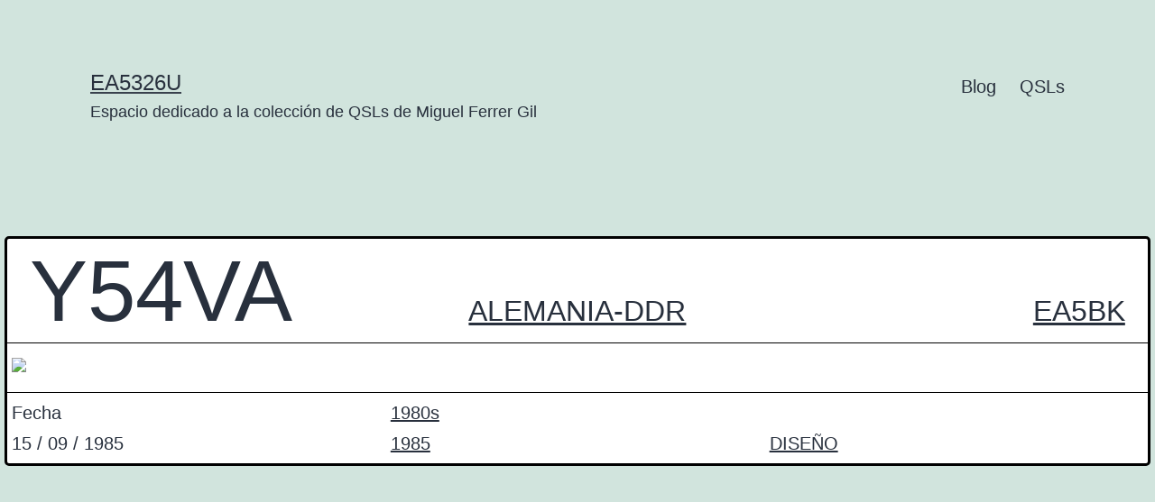

--- FILE ---
content_type: text/html; charset=UTF-8
request_url: https://qsl.gasparferrer.es/qsl/y54va/
body_size: 11619
content:
<!doctype html>
<html lang="es" >
<head>
	<meta charset="UTF-8" />
	<meta name="viewport" content="width=device-width, initial-scale=1" />
	<title>Y54VA &#8211; EA5326U</title>
<meta name='robots' content='max-image-preview:large' />
<link rel="alternate" type="application/rss+xml" title="EA5326U &raquo; Feed" href="https://qsl.gasparferrer.es/feed/" />
<link rel="alternate" type="application/rss+xml" title="EA5326U &raquo; Feed de los comentarios" href="https://qsl.gasparferrer.es/comments/feed/" />
<link rel="alternate" type="application/rss+xml" title="EA5326U &raquo; Comentario Y54VA del feed" href="https://qsl.gasparferrer.es/qsl/y54va/feed/" />
<link rel="alternate" title="oEmbed (JSON)" type="application/json+oembed" href="https://qsl.gasparferrer.es/wp-json/oembed/1.0/embed?url=https%3A%2F%2Fqsl.gasparferrer.es%2Fqsl%2Fy54va%2F" />
<link rel="alternate" title="oEmbed (XML)" type="text/xml+oembed" href="https://qsl.gasparferrer.es/wp-json/oembed/1.0/embed?url=https%3A%2F%2Fqsl.gasparferrer.es%2Fqsl%2Fy54va%2F&#038;format=xml" />
<style id='wp-img-auto-sizes-contain-inline-css'>
img:is([sizes=auto i],[sizes^="auto," i]){contain-intrinsic-size:3000px 1500px}
/*# sourceURL=wp-img-auto-sizes-contain-inline-css */
</style>
<style id='wp-emoji-styles-inline-css'>

	img.wp-smiley, img.emoji {
		display: inline !important;
		border: none !important;
		box-shadow: none !important;
		height: 1em !important;
		width: 1em !important;
		margin: 0 0.07em !important;
		vertical-align: -0.1em !important;
		background: none !important;
		padding: 0 !important;
	}
/*# sourceURL=wp-emoji-styles-inline-css */
</style>
<style id='wp-block-library-inline-css'>
:root{--wp-block-synced-color:#7a00df;--wp-block-synced-color--rgb:122,0,223;--wp-bound-block-color:var(--wp-block-synced-color);--wp-editor-canvas-background:#ddd;--wp-admin-theme-color:#007cba;--wp-admin-theme-color--rgb:0,124,186;--wp-admin-theme-color-darker-10:#006ba1;--wp-admin-theme-color-darker-10--rgb:0,107,160.5;--wp-admin-theme-color-darker-20:#005a87;--wp-admin-theme-color-darker-20--rgb:0,90,135;--wp-admin-border-width-focus:2px}@media (min-resolution:192dpi){:root{--wp-admin-border-width-focus:1.5px}}.wp-element-button{cursor:pointer}:root .has-very-light-gray-background-color{background-color:#eee}:root .has-very-dark-gray-background-color{background-color:#313131}:root .has-very-light-gray-color{color:#eee}:root .has-very-dark-gray-color{color:#313131}:root .has-vivid-green-cyan-to-vivid-cyan-blue-gradient-background{background:linear-gradient(135deg,#00d084,#0693e3)}:root .has-purple-crush-gradient-background{background:linear-gradient(135deg,#34e2e4,#4721fb 50%,#ab1dfe)}:root .has-hazy-dawn-gradient-background{background:linear-gradient(135deg,#faaca8,#dad0ec)}:root .has-subdued-olive-gradient-background{background:linear-gradient(135deg,#fafae1,#67a671)}:root .has-atomic-cream-gradient-background{background:linear-gradient(135deg,#fdd79a,#004a59)}:root .has-nightshade-gradient-background{background:linear-gradient(135deg,#330968,#31cdcf)}:root .has-midnight-gradient-background{background:linear-gradient(135deg,#020381,#2874fc)}:root{--wp--preset--font-size--normal:16px;--wp--preset--font-size--huge:42px}.has-regular-font-size{font-size:1em}.has-larger-font-size{font-size:2.625em}.has-normal-font-size{font-size:var(--wp--preset--font-size--normal)}.has-huge-font-size{font-size:var(--wp--preset--font-size--huge)}.has-text-align-center{text-align:center}.has-text-align-left{text-align:left}.has-text-align-right{text-align:right}.has-fit-text{white-space:nowrap!important}#end-resizable-editor-section{display:none}.aligncenter{clear:both}.items-justified-left{justify-content:flex-start}.items-justified-center{justify-content:center}.items-justified-right{justify-content:flex-end}.items-justified-space-between{justify-content:space-between}.screen-reader-text{border:0;clip-path:inset(50%);height:1px;margin:-1px;overflow:hidden;padding:0;position:absolute;width:1px;word-wrap:normal!important}.screen-reader-text:focus{background-color:#ddd;clip-path:none;color:#444;display:block;font-size:1em;height:auto;left:5px;line-height:normal;padding:15px 23px 14px;text-decoration:none;top:5px;width:auto;z-index:100000}html :where(.has-border-color){border-style:solid}html :where([style*=border-top-color]){border-top-style:solid}html :where([style*=border-right-color]){border-right-style:solid}html :where([style*=border-bottom-color]){border-bottom-style:solid}html :where([style*=border-left-color]){border-left-style:solid}html :where([style*=border-width]){border-style:solid}html :where([style*=border-top-width]){border-top-style:solid}html :where([style*=border-right-width]){border-right-style:solid}html :where([style*=border-bottom-width]){border-bottom-style:solid}html :where([style*=border-left-width]){border-left-style:solid}html :where(img[class*=wp-image-]){height:auto;max-width:100%}:where(figure){margin:0 0 1em}html :where(.is-position-sticky){--wp-admin--admin-bar--position-offset:var(--wp-admin--admin-bar--height,0px)}@media screen and (max-width:600px){html :where(.is-position-sticky){--wp-admin--admin-bar--position-offset:0px}}

/*# sourceURL=wp-block-library-inline-css */
</style><style id='wp-block-heading-inline-css'>
h1:where(.wp-block-heading).has-background,h2:where(.wp-block-heading).has-background,h3:where(.wp-block-heading).has-background,h4:where(.wp-block-heading).has-background,h5:where(.wp-block-heading).has-background,h6:where(.wp-block-heading).has-background{padding:1.25em 2.375em}h1.has-text-align-left[style*=writing-mode]:where([style*=vertical-lr]),h1.has-text-align-right[style*=writing-mode]:where([style*=vertical-rl]),h2.has-text-align-left[style*=writing-mode]:where([style*=vertical-lr]),h2.has-text-align-right[style*=writing-mode]:where([style*=vertical-rl]),h3.has-text-align-left[style*=writing-mode]:where([style*=vertical-lr]),h3.has-text-align-right[style*=writing-mode]:where([style*=vertical-rl]),h4.has-text-align-left[style*=writing-mode]:where([style*=vertical-lr]),h4.has-text-align-right[style*=writing-mode]:where([style*=vertical-rl]),h5.has-text-align-left[style*=writing-mode]:where([style*=vertical-lr]),h5.has-text-align-right[style*=writing-mode]:where([style*=vertical-rl]),h6.has-text-align-left[style*=writing-mode]:where([style*=vertical-lr]),h6.has-text-align-right[style*=writing-mode]:where([style*=vertical-rl]){rotate:180deg}
/*# sourceURL=https://qsl.gasparferrer.es/wp/wp-includes/blocks/heading/style.min.css */
</style>
<style id='wp-block-latest-comments-inline-css'>
ol.wp-block-latest-comments{box-sizing:border-box;margin-left:0}:where(.wp-block-latest-comments:not([style*=line-height] .wp-block-latest-comments__comment)){line-height:1.1}:where(.wp-block-latest-comments:not([style*=line-height] .wp-block-latest-comments__comment-excerpt p)){line-height:1.8}.has-dates :where(.wp-block-latest-comments:not([style*=line-height])),.has-excerpts :where(.wp-block-latest-comments:not([style*=line-height])){line-height:1.5}.wp-block-latest-comments .wp-block-latest-comments{padding-left:0}.wp-block-latest-comments__comment{list-style:none;margin-bottom:1em}.has-avatars .wp-block-latest-comments__comment{list-style:none;min-height:2.25em}.has-avatars .wp-block-latest-comments__comment .wp-block-latest-comments__comment-excerpt,.has-avatars .wp-block-latest-comments__comment .wp-block-latest-comments__comment-meta{margin-left:3.25em}.wp-block-latest-comments__comment-excerpt p{font-size:.875em;margin:.36em 0 1.4em}.wp-block-latest-comments__comment-date{display:block;font-size:.75em}.wp-block-latest-comments .avatar,.wp-block-latest-comments__comment-avatar{border-radius:1.5em;display:block;float:left;height:2.5em;margin-right:.75em;width:2.5em}.wp-block-latest-comments[class*=-font-size] a,.wp-block-latest-comments[style*=font-size] a{font-size:inherit}
/*# sourceURL=https://qsl.gasparferrer.es/wp/wp-includes/blocks/latest-comments/style.min.css */
</style>
<style id='wp-block-latest-posts-inline-css'>
.wp-block-latest-posts{box-sizing:border-box}.wp-block-latest-posts.alignleft{margin-right:2em}.wp-block-latest-posts.alignright{margin-left:2em}.wp-block-latest-posts.wp-block-latest-posts__list{list-style:none}.wp-block-latest-posts.wp-block-latest-posts__list li{clear:both;overflow-wrap:break-word}.wp-block-latest-posts.is-grid{display:flex;flex-wrap:wrap}.wp-block-latest-posts.is-grid li{margin:0 1.25em 1.25em 0;width:100%}@media (min-width:600px){.wp-block-latest-posts.columns-2 li{width:calc(50% - .625em)}.wp-block-latest-posts.columns-2 li:nth-child(2n){margin-right:0}.wp-block-latest-posts.columns-3 li{width:calc(33.33333% - .83333em)}.wp-block-latest-posts.columns-3 li:nth-child(3n){margin-right:0}.wp-block-latest-posts.columns-4 li{width:calc(25% - .9375em)}.wp-block-latest-posts.columns-4 li:nth-child(4n){margin-right:0}.wp-block-latest-posts.columns-5 li{width:calc(20% - 1em)}.wp-block-latest-posts.columns-5 li:nth-child(5n){margin-right:0}.wp-block-latest-posts.columns-6 li{width:calc(16.66667% - 1.04167em)}.wp-block-latest-posts.columns-6 li:nth-child(6n){margin-right:0}}:root :where(.wp-block-latest-posts.is-grid){padding:0}:root :where(.wp-block-latest-posts.wp-block-latest-posts__list){padding-left:0}.wp-block-latest-posts__post-author,.wp-block-latest-posts__post-date{display:block;font-size:.8125em}.wp-block-latest-posts__post-excerpt,.wp-block-latest-posts__post-full-content{margin-bottom:1em;margin-top:.5em}.wp-block-latest-posts__featured-image a{display:inline-block}.wp-block-latest-posts__featured-image img{height:auto;max-width:100%;width:auto}.wp-block-latest-posts__featured-image.alignleft{float:left;margin-right:1em}.wp-block-latest-posts__featured-image.alignright{float:right;margin-left:1em}.wp-block-latest-posts__featured-image.aligncenter{margin-bottom:1em;text-align:center}
/*# sourceURL=https://qsl.gasparferrer.es/wp/wp-includes/blocks/latest-posts/style.min.css */
</style>
<style id='wp-block-group-inline-css'>
.wp-block-group{box-sizing:border-box}:where(.wp-block-group.wp-block-group-is-layout-constrained){position:relative}
/*# sourceURL=https://qsl.gasparferrer.es/wp/wp-includes/blocks/group/style.min.css */
</style>
<style id='wp-block-group-theme-inline-css'>
:where(.wp-block-group.has-background){padding:1.25em 2.375em}
/*# sourceURL=https://qsl.gasparferrer.es/wp/wp-includes/blocks/group/theme.min.css */
</style>
<style id='global-styles-inline-css'>
:root{--wp--preset--aspect-ratio--square: 1;--wp--preset--aspect-ratio--4-3: 4/3;--wp--preset--aspect-ratio--3-4: 3/4;--wp--preset--aspect-ratio--3-2: 3/2;--wp--preset--aspect-ratio--2-3: 2/3;--wp--preset--aspect-ratio--16-9: 16/9;--wp--preset--aspect-ratio--9-16: 9/16;--wp--preset--color--black: #000000;--wp--preset--color--cyan-bluish-gray: #abb8c3;--wp--preset--color--white: #FFFFFF;--wp--preset--color--pale-pink: #f78da7;--wp--preset--color--vivid-red: #cf2e2e;--wp--preset--color--luminous-vivid-orange: #ff6900;--wp--preset--color--luminous-vivid-amber: #fcb900;--wp--preset--color--light-green-cyan: #7bdcb5;--wp--preset--color--vivid-green-cyan: #00d084;--wp--preset--color--pale-cyan-blue: #8ed1fc;--wp--preset--color--vivid-cyan-blue: #0693e3;--wp--preset--color--vivid-purple: #9b51e0;--wp--preset--color--dark-gray: #28303D;--wp--preset--color--gray: #39414D;--wp--preset--color--green: #D1E4DD;--wp--preset--color--blue: #D1DFE4;--wp--preset--color--purple: #D1D1E4;--wp--preset--color--red: #E4D1D1;--wp--preset--color--orange: #E4DAD1;--wp--preset--color--yellow: #EEEADD;--wp--preset--gradient--vivid-cyan-blue-to-vivid-purple: linear-gradient(135deg,rgb(6,147,227) 0%,rgb(155,81,224) 100%);--wp--preset--gradient--light-green-cyan-to-vivid-green-cyan: linear-gradient(135deg,rgb(122,220,180) 0%,rgb(0,208,130) 100%);--wp--preset--gradient--luminous-vivid-amber-to-luminous-vivid-orange: linear-gradient(135deg,rgb(252,185,0) 0%,rgb(255,105,0) 100%);--wp--preset--gradient--luminous-vivid-orange-to-vivid-red: linear-gradient(135deg,rgb(255,105,0) 0%,rgb(207,46,46) 100%);--wp--preset--gradient--very-light-gray-to-cyan-bluish-gray: linear-gradient(135deg,rgb(238,238,238) 0%,rgb(169,184,195) 100%);--wp--preset--gradient--cool-to-warm-spectrum: linear-gradient(135deg,rgb(74,234,220) 0%,rgb(151,120,209) 20%,rgb(207,42,186) 40%,rgb(238,44,130) 60%,rgb(251,105,98) 80%,rgb(254,248,76) 100%);--wp--preset--gradient--blush-light-purple: linear-gradient(135deg,rgb(255,206,236) 0%,rgb(152,150,240) 100%);--wp--preset--gradient--blush-bordeaux: linear-gradient(135deg,rgb(254,205,165) 0%,rgb(254,45,45) 50%,rgb(107,0,62) 100%);--wp--preset--gradient--luminous-dusk: linear-gradient(135deg,rgb(255,203,112) 0%,rgb(199,81,192) 50%,rgb(65,88,208) 100%);--wp--preset--gradient--pale-ocean: linear-gradient(135deg,rgb(255,245,203) 0%,rgb(182,227,212) 50%,rgb(51,167,181) 100%);--wp--preset--gradient--electric-grass: linear-gradient(135deg,rgb(202,248,128) 0%,rgb(113,206,126) 100%);--wp--preset--gradient--midnight: linear-gradient(135deg,rgb(2,3,129) 0%,rgb(40,116,252) 100%);--wp--preset--gradient--purple-to-yellow: linear-gradient(160deg, #D1D1E4 0%, #EEEADD 100%);--wp--preset--gradient--yellow-to-purple: linear-gradient(160deg, #EEEADD 0%, #D1D1E4 100%);--wp--preset--gradient--green-to-yellow: linear-gradient(160deg, #D1E4DD 0%, #EEEADD 100%);--wp--preset--gradient--yellow-to-green: linear-gradient(160deg, #EEEADD 0%, #D1E4DD 100%);--wp--preset--gradient--red-to-yellow: linear-gradient(160deg, #E4D1D1 0%, #EEEADD 100%);--wp--preset--gradient--yellow-to-red: linear-gradient(160deg, #EEEADD 0%, #E4D1D1 100%);--wp--preset--gradient--purple-to-red: linear-gradient(160deg, #D1D1E4 0%, #E4D1D1 100%);--wp--preset--gradient--red-to-purple: linear-gradient(160deg, #E4D1D1 0%, #D1D1E4 100%);--wp--preset--font-size--small: 18px;--wp--preset--font-size--medium: 20px;--wp--preset--font-size--large: 24px;--wp--preset--font-size--x-large: 42px;--wp--preset--font-size--extra-small: 16px;--wp--preset--font-size--normal: 20px;--wp--preset--font-size--extra-large: 40px;--wp--preset--font-size--huge: 96px;--wp--preset--font-size--gigantic: 144px;--wp--preset--spacing--20: 0.44rem;--wp--preset--spacing--30: 0.67rem;--wp--preset--spacing--40: 1rem;--wp--preset--spacing--50: 1.5rem;--wp--preset--spacing--60: 2.25rem;--wp--preset--spacing--70: 3.38rem;--wp--preset--spacing--80: 5.06rem;--wp--preset--shadow--natural: 6px 6px 9px rgba(0, 0, 0, 0.2);--wp--preset--shadow--deep: 12px 12px 50px rgba(0, 0, 0, 0.4);--wp--preset--shadow--sharp: 6px 6px 0px rgba(0, 0, 0, 0.2);--wp--preset--shadow--outlined: 6px 6px 0px -3px rgb(255, 255, 255), 6px 6px rgb(0, 0, 0);--wp--preset--shadow--crisp: 6px 6px 0px rgb(0, 0, 0);}:where(.is-layout-flex){gap: 0.5em;}:where(.is-layout-grid){gap: 0.5em;}body .is-layout-flex{display: flex;}.is-layout-flex{flex-wrap: wrap;align-items: center;}.is-layout-flex > :is(*, div){margin: 0;}body .is-layout-grid{display: grid;}.is-layout-grid > :is(*, div){margin: 0;}:where(.wp-block-columns.is-layout-flex){gap: 2em;}:where(.wp-block-columns.is-layout-grid){gap: 2em;}:where(.wp-block-post-template.is-layout-flex){gap: 1.25em;}:where(.wp-block-post-template.is-layout-grid){gap: 1.25em;}.has-black-color{color: var(--wp--preset--color--black) !important;}.has-cyan-bluish-gray-color{color: var(--wp--preset--color--cyan-bluish-gray) !important;}.has-white-color{color: var(--wp--preset--color--white) !important;}.has-pale-pink-color{color: var(--wp--preset--color--pale-pink) !important;}.has-vivid-red-color{color: var(--wp--preset--color--vivid-red) !important;}.has-luminous-vivid-orange-color{color: var(--wp--preset--color--luminous-vivid-orange) !important;}.has-luminous-vivid-amber-color{color: var(--wp--preset--color--luminous-vivid-amber) !important;}.has-light-green-cyan-color{color: var(--wp--preset--color--light-green-cyan) !important;}.has-vivid-green-cyan-color{color: var(--wp--preset--color--vivid-green-cyan) !important;}.has-pale-cyan-blue-color{color: var(--wp--preset--color--pale-cyan-blue) !important;}.has-vivid-cyan-blue-color{color: var(--wp--preset--color--vivid-cyan-blue) !important;}.has-vivid-purple-color{color: var(--wp--preset--color--vivid-purple) !important;}.has-black-background-color{background-color: var(--wp--preset--color--black) !important;}.has-cyan-bluish-gray-background-color{background-color: var(--wp--preset--color--cyan-bluish-gray) !important;}.has-white-background-color{background-color: var(--wp--preset--color--white) !important;}.has-pale-pink-background-color{background-color: var(--wp--preset--color--pale-pink) !important;}.has-vivid-red-background-color{background-color: var(--wp--preset--color--vivid-red) !important;}.has-luminous-vivid-orange-background-color{background-color: var(--wp--preset--color--luminous-vivid-orange) !important;}.has-luminous-vivid-amber-background-color{background-color: var(--wp--preset--color--luminous-vivid-amber) !important;}.has-light-green-cyan-background-color{background-color: var(--wp--preset--color--light-green-cyan) !important;}.has-vivid-green-cyan-background-color{background-color: var(--wp--preset--color--vivid-green-cyan) !important;}.has-pale-cyan-blue-background-color{background-color: var(--wp--preset--color--pale-cyan-blue) !important;}.has-vivid-cyan-blue-background-color{background-color: var(--wp--preset--color--vivid-cyan-blue) !important;}.has-vivid-purple-background-color{background-color: var(--wp--preset--color--vivid-purple) !important;}.has-black-border-color{border-color: var(--wp--preset--color--black) !important;}.has-cyan-bluish-gray-border-color{border-color: var(--wp--preset--color--cyan-bluish-gray) !important;}.has-white-border-color{border-color: var(--wp--preset--color--white) !important;}.has-pale-pink-border-color{border-color: var(--wp--preset--color--pale-pink) !important;}.has-vivid-red-border-color{border-color: var(--wp--preset--color--vivid-red) !important;}.has-luminous-vivid-orange-border-color{border-color: var(--wp--preset--color--luminous-vivid-orange) !important;}.has-luminous-vivid-amber-border-color{border-color: var(--wp--preset--color--luminous-vivid-amber) !important;}.has-light-green-cyan-border-color{border-color: var(--wp--preset--color--light-green-cyan) !important;}.has-vivid-green-cyan-border-color{border-color: var(--wp--preset--color--vivid-green-cyan) !important;}.has-pale-cyan-blue-border-color{border-color: var(--wp--preset--color--pale-cyan-blue) !important;}.has-vivid-cyan-blue-border-color{border-color: var(--wp--preset--color--vivid-cyan-blue) !important;}.has-vivid-purple-border-color{border-color: var(--wp--preset--color--vivid-purple) !important;}.has-vivid-cyan-blue-to-vivid-purple-gradient-background{background: var(--wp--preset--gradient--vivid-cyan-blue-to-vivid-purple) !important;}.has-light-green-cyan-to-vivid-green-cyan-gradient-background{background: var(--wp--preset--gradient--light-green-cyan-to-vivid-green-cyan) !important;}.has-luminous-vivid-amber-to-luminous-vivid-orange-gradient-background{background: var(--wp--preset--gradient--luminous-vivid-amber-to-luminous-vivid-orange) !important;}.has-luminous-vivid-orange-to-vivid-red-gradient-background{background: var(--wp--preset--gradient--luminous-vivid-orange-to-vivid-red) !important;}.has-very-light-gray-to-cyan-bluish-gray-gradient-background{background: var(--wp--preset--gradient--very-light-gray-to-cyan-bluish-gray) !important;}.has-cool-to-warm-spectrum-gradient-background{background: var(--wp--preset--gradient--cool-to-warm-spectrum) !important;}.has-blush-light-purple-gradient-background{background: var(--wp--preset--gradient--blush-light-purple) !important;}.has-blush-bordeaux-gradient-background{background: var(--wp--preset--gradient--blush-bordeaux) !important;}.has-luminous-dusk-gradient-background{background: var(--wp--preset--gradient--luminous-dusk) !important;}.has-pale-ocean-gradient-background{background: var(--wp--preset--gradient--pale-ocean) !important;}.has-electric-grass-gradient-background{background: var(--wp--preset--gradient--electric-grass) !important;}.has-midnight-gradient-background{background: var(--wp--preset--gradient--midnight) !important;}.has-small-font-size{font-size: var(--wp--preset--font-size--small) !important;}.has-medium-font-size{font-size: var(--wp--preset--font-size--medium) !important;}.has-large-font-size{font-size: var(--wp--preset--font-size--large) !important;}.has-x-large-font-size{font-size: var(--wp--preset--font-size--x-large) !important;}
/*# sourceURL=global-styles-inline-css */
</style>

<style id='classic-theme-styles-inline-css'>
/*! This file is auto-generated */
.wp-block-button__link{color:#fff;background-color:#32373c;border-radius:9999px;box-shadow:none;text-decoration:none;padding:calc(.667em + 2px) calc(1.333em + 2px);font-size:1.125em}.wp-block-file__button{background:#32373c;color:#fff;text-decoration:none}
/*# sourceURL=/wp-includes/css/classic-themes.min.css */
</style>
<link rel='stylesheet' id='twenty-twenty-one-custom-color-overrides-css' href='https://qsl.gasparferrer.es/wp/wp-content/themes/twentytwentyone/assets/css/custom-color-overrides.css?ver=2.3' media='all' />
<link rel='stylesheet' id='searchandfilter-css' href='https://qsl.gasparferrer.es/wp/wp-content/plugins/search-filter/style.css?ver=1' media='all' />
<link rel='stylesheet' id='twenty-twenty-one-style-css' href='https://qsl.gasparferrer.es/wp/wp-content/themes/twentytwentyone/style.css?ver=2.3' media='all' />
<link rel='stylesheet' id='twenty-twenty-one-print-style-css' href='https://qsl.gasparferrer.es/wp/wp-content/themes/twentytwentyone/assets/css/print.css?ver=2.3' media='print' />
<script id="twenty-twenty-one-ie11-polyfills-js-after">
( Element.prototype.matches && Element.prototype.closest && window.NodeList && NodeList.prototype.forEach ) || document.write( '<script src="https://qsl.gasparferrer.es/wp/wp-content/themes/twentytwentyone/assets/js/polyfills.js?ver=2.3"></scr' + 'ipt>' );
//# sourceURL=twenty-twenty-one-ie11-polyfills-js-after
</script>
<script src="https://qsl.gasparferrer.es/wp/wp-content/themes/twentytwentyone/assets/js/primary-navigation.js?ver=2.3" id="twenty-twenty-one-primary-navigation-script-js" defer data-wp-strategy="defer"></script>
<link rel="https://api.w.org/" href="https://qsl.gasparferrer.es/wp-json/" /><link rel="alternate" title="JSON" type="application/json" href="https://qsl.gasparferrer.es/wp-json/wp/v2/qsl/1205" /><link rel="EditURI" type="application/rsd+xml" title="RSD" href="https://qsl.gasparferrer.es/wp/xmlrpc.php?rsd" />
<meta name="generator" content="WordPress 6.9" />
<link rel="canonical" href="https://qsl.gasparferrer.es/qsl/y54va/" />
<link rel='shortlink' href='https://qsl.gasparferrer.es/?p=1205' />
<link rel="pingback" href="https://qsl.gasparferrer.es/wp/xmlrpc.php"></head>

<body class="wp-singular qsl-template-default single single-qsl postid-1205 single-format-standard wp-embed-responsive wp-theme-twentytwentyone is-light-theme no-js singular has-main-navigation">
<div id="page" class="site">
	<a class="skip-link screen-reader-text" href="#content">
		Saltar al contenido	</a>

	
<header id="masthead" class="site-header has-title-and-tagline has-menu">

	

<div class="site-branding">

	
						<p class="site-title"><a href="https://qsl.gasparferrer.es/">EA5326U</a></p>
			
			<p class="site-description">
			Espacio dedicado a la colección de QSLs de Miguel Ferrer Gil		</p>
	</div><!-- .site-branding -->
	
	<nav id="site-navigation" class="primary-navigation" aria-label="Menú principal">
		<div class="menu-button-container">
			<button id="primary-mobile-menu" class="button" aria-controls="primary-menu-list" aria-expanded="false">
				<span class="dropdown-icon open">Menú					<svg class="svg-icon" width="24" height="24" aria-hidden="true" role="img" focusable="false" viewBox="0 0 24 24" fill="none" xmlns="http://www.w3.org/2000/svg"><path fill-rule="evenodd" clip-rule="evenodd" d="M4.5 6H19.5V7.5H4.5V6ZM4.5 12H19.5V13.5H4.5V12ZM19.5 18H4.5V19.5H19.5V18Z" fill="currentColor"/></svg>				</span>
				<span class="dropdown-icon close">Cerrar					<svg class="svg-icon" width="24" height="24" aria-hidden="true" role="img" focusable="false" viewBox="0 0 24 24" fill="none" xmlns="http://www.w3.org/2000/svg"><path fill-rule="evenodd" clip-rule="evenodd" d="M12 10.9394L5.53033 4.46973L4.46967 5.53039L10.9393 12.0001L4.46967 18.4697L5.53033 19.5304L12 13.0607L18.4697 19.5304L19.5303 18.4697L13.0607 12.0001L19.5303 5.53039L18.4697 4.46973L12 10.9394Z" fill="currentColor"/></svg>				</span>
			</button><!-- #primary-mobile-menu -->
		</div><!-- .menu-button-container -->
		<div class="primary-menu-container"><ul id="primary-menu-list" class="menu-wrapper"><li id="menu-item-2121" class="menu-item menu-item-type-post_type menu-item-object-page current_page_parent menu-item-2121"><a href="https://qsl.gasparferrer.es/blog/">Blog</a></li>
<li id="menu-item-2059" class="menu-item menu-item-type-custom menu-item-object-custom menu-item-2059"><a href="/qsl/">QSLs</a></li>
</ul></div>	</nav><!-- #site-navigation -->
	
</header><!-- #masthead -->

	<div id="content" class="site-content">
		<div id="primary" class="content-area">
			<main id="main" class="site-main">
<div style="margin:5px; border: solid black 3px; border-radius: 5px; background-color: #FFFFFF;">

	<div style="margin:0; padding:5px 25px; border-bottom: solid black 1px;">
		<div style="display: inline-block;width: 33%; text-align:left;">
			<h1>
				Y54VA			</h1>
		</div>
		<div style="display: inline-block;width: 33%; text-align:center;">
			<h3><a class="alemania-ddr"
					                        href="https://qsl.gasparferrer.es/procedencia/alemania-ddr/"
					                        style="display: block">ALEMANIA-DDR</a></h3>		</div>
		<div style="display: inline-block;width: 33%; text-align:right;">
			<h3><a class="ea5bk"
					                        href="https://qsl.gasparferrer.es/indicativo/ea5bk/"
					                        style="display: block">EA5BK</a></h3>		</div>
	</div>
	<div style="display: inline-block;overflow: hidden; margin:0; padding:5px;">
		<img style="width: 100%;" src="https://www.dropbox.com/s/5gx6c9d8fzhc02a/Y54VA.jpg?dl=1" />
	</div>
	<div style="margin:0; padding:5px;  border-top: solid black 1px;">
		<div style="display: inline-block;width: 33%;">
			<p>Fecha<br />15 / 09 / 1985 </p>
		</div>
		<div style="display: inline-block;width: 33%;">
			<a class="1980s"
					                        href="https://qsl.gasparferrer.es/cronologia/1980s/"
					                        style="display: block">1980s</a><a class="1985"
					                        href="https://qsl.gasparferrer.es/cronologia/1985/"
					                        style="display: block">1985</a>		</div>
		<div style="display: inline-block;width: 33%;">
			<a class="disenno"
					                        href="https://qsl.gasparferrer.es/estilo/disenno/"
					                        style="display: block">DISEÑO</a>		</div>
	</div>
</div>
				</main><!-- #main -->
		</div><!-- #primary -->
	</div><!-- #content -->

	
	<aside class="widget-area">
		<section id="custom_html-3" class="widget_text widget widget_custom_html"><h2 class="widget-title">Buscar</h2><div class="textwidget custom-html-widget">
				<form action="" method="post" class="searchandfilter">
					<div><ul><li><input type="text" name="ofsearch" placeholder="¿Qué buscas?" value=""></li><li><select  name='ofprocedencia' id='ofprocedencia' class='postform'>
	<option value='0' selected='selected'>Todos los Procedencias</option>
	<option class="level-0" value="67">AFRICA</option>
	<option class="level-1" value="119">&nbsp;&nbsp;&nbsp;ANGOLA</option>
	<option class="level-1" value="131">&nbsp;&nbsp;&nbsp;ARGELIA</option>
	<option class="level-1" value="141">&nbsp;&nbsp;&nbsp;BENÍN</option>
	<option class="level-1" value="132">&nbsp;&nbsp;&nbsp;CABO VERDE</option>
	<option class="level-1" value="137">&nbsp;&nbsp;&nbsp;CAMERÚN</option>
	<option class="level-1" value="139">&nbsp;&nbsp;&nbsp;CHAD</option>
	<option class="level-1" value="121">&nbsp;&nbsp;&nbsp;CONGO</option>
	<option class="level-1" value="140">&nbsp;&nbsp;&nbsp;COSTA DE MÁRFIL</option>
	<option class="level-1" value="143">&nbsp;&nbsp;&nbsp;KENIA</option>
	<option class="level-1" value="129">&nbsp;&nbsp;&nbsp;LESOTHO</option>
	<option class="level-1" value="120">&nbsp;&nbsp;&nbsp;LIBERIA</option>
	<option class="level-1" value="127">&nbsp;&nbsp;&nbsp;LIBIA</option>
	<option class="level-1" value="130">&nbsp;&nbsp;&nbsp;MALAWI</option>
	<option class="level-1" value="142">&nbsp;&nbsp;&nbsp;MALI</option>
	<option class="level-1" value="122">&nbsp;&nbsp;&nbsp;MARRUECOS</option>
	<option class="level-1" value="145">&nbsp;&nbsp;&nbsp;MAURICIO</option>
	<option class="level-1" value="123">&nbsp;&nbsp;&nbsp;MOZAMBIQUE</option>
	<option class="level-1" value="128">&nbsp;&nbsp;&nbsp;NIGER</option>
	<option class="level-1" value="147">&nbsp;&nbsp;&nbsp;NIGERIA</option>
	<option class="level-1" value="138">&nbsp;&nbsp;&nbsp;REP. CENTROAFRICANA</option>
	<option class="level-1" value="134">&nbsp;&nbsp;&nbsp;RUANDA</option>
	<option class="level-1" value="135">&nbsp;&nbsp;&nbsp;SAHARA</option>
	<option class="level-1" value="125">&nbsp;&nbsp;&nbsp;SUDAFRICA</option>
	<option class="level-1" value="133">&nbsp;&nbsp;&nbsp;TANGER</option>
	<option class="level-1" value="144">&nbsp;&nbsp;&nbsp;UGANDA</option>
	<option class="level-0" value="68">AMERICA</option>
	<option class="level-1" value="167">&nbsp;&nbsp;&nbsp;ANTIGUA Y BARBUDA</option>
	<option class="level-1" value="149">&nbsp;&nbsp;&nbsp;ARGENTINA</option>
	<option class="level-1" value="169">&nbsp;&nbsp;&nbsp;BERMUDA</option>
	<option class="level-1" value="154">&nbsp;&nbsp;&nbsp;BOLIVIA</option>
	<option class="level-1" value="164">&nbsp;&nbsp;&nbsp;BRASIL</option>
	<option class="level-1" value="151">&nbsp;&nbsp;&nbsp;CANADA</option>
	<option class="level-1" value="158">&nbsp;&nbsp;&nbsp;CHILE</option>
	<option class="level-1" value="161">&nbsp;&nbsp;&nbsp;COLOMBIA</option>
	<option class="level-1" value="165">&nbsp;&nbsp;&nbsp;COSTA RICA</option>
	<option class="level-1" value="159">&nbsp;&nbsp;&nbsp;CUBA</option>
	<option class="level-1" value="153">&nbsp;&nbsp;&nbsp;ECUADOR</option>
	<option class="level-1" value="150">&nbsp;&nbsp;&nbsp;EEUU</option>
	<option class="level-1" value="152">&nbsp;&nbsp;&nbsp;EL SALVADOR</option>
	<option class="level-1" value="156">&nbsp;&nbsp;&nbsp;GUATEMALA</option>
	<option class="level-1" value="163">&nbsp;&nbsp;&nbsp;GUYANA</option>
	<option class="level-1" value="166">&nbsp;&nbsp;&nbsp;HONDURAS</option>
	<option class="level-1" value="171">&nbsp;&nbsp;&nbsp;ISLAS CAIMÁN</option>
	<option class="level-1" value="157">&nbsp;&nbsp;&nbsp;JAMAICA</option>
	<option class="level-1" value="148">&nbsp;&nbsp;&nbsp;MÉJICO</option>
	<option class="level-1" value="162">&nbsp;&nbsp;&nbsp;PANAMÁ</option>
	<option class="level-1" value="155">&nbsp;&nbsp;&nbsp;PARAGUAY</option>
	<option class="level-1" value="170">&nbsp;&nbsp;&nbsp;PUERTO RICO</option>
	<option class="level-1" value="160">&nbsp;&nbsp;&nbsp;REP. DOMINICANA</option>
	<option class="level-1" value="168">&nbsp;&nbsp;&nbsp;URUGUAY</option>
	<option class="level-0" value="69">ASIA</option>
	<option class="level-1" value="183">&nbsp;&nbsp;&nbsp;BIRMANIA</option>
	<option class="level-1" value="178">&nbsp;&nbsp;&nbsp;INDONESIA</option>
	<option class="level-1" value="175">&nbsp;&nbsp;&nbsp;ISRAEL</option>
	<option class="level-1" value="172">&nbsp;&nbsp;&nbsp;JAPÓN</option>
	<option class="level-1" value="180">&nbsp;&nbsp;&nbsp;KUWAIT</option>
	<option class="level-1" value="181">&nbsp;&nbsp;&nbsp;MALASIA</option>
	<option class="level-1" value="182">&nbsp;&nbsp;&nbsp;NYANMAR</option>
	<option class="level-1" value="184">&nbsp;&nbsp;&nbsp;SIRIA</option>
	<option class="level-1" value="174">&nbsp;&nbsp;&nbsp;TURQUÍA</option>
	<option class="level-0" value="66">EUROPA</option>
	<option class="level-1" value="91">&nbsp;&nbsp;&nbsp;ALBANIA</option>
	<option class="level-1" value="80">&nbsp;&nbsp;&nbsp;ALEMANIA-DDR</option>
	<option class="level-1" value="88">&nbsp;&nbsp;&nbsp;AUSTRIA</option>
	<option class="level-1" value="78">&nbsp;&nbsp;&nbsp;BÉLGICA</option>
	<option class="level-1" value="101">&nbsp;&nbsp;&nbsp;BIELORUSIA</option>
	<option class="level-1" value="108">&nbsp;&nbsp;&nbsp;BULGARIA</option>
	<option class="level-1" value="109">&nbsp;&nbsp;&nbsp;CHECOSLOVAQUIA</option>
	<option class="level-1" value="118">&nbsp;&nbsp;&nbsp;CHIPRE</option>
	<option class="level-1" value="95">&nbsp;&nbsp;&nbsp;CROACIA</option>
	<option class="level-1" value="110">&nbsp;&nbsp;&nbsp;DINAMARCA</option>
	<option class="level-1" value="103">&nbsp;&nbsp;&nbsp;ESCOCIA</option>
	<option class="level-1" value="111">&nbsp;&nbsp;&nbsp;ESLOVENIA</option>
	<option class="level-1" value="71">&nbsp;&nbsp;&nbsp;ESPAÑA</option>
	<option class="level-1" value="100">&nbsp;&nbsp;&nbsp;ESTONIA</option>
	<option class="level-1" value="74">&nbsp;&nbsp;&nbsp;FINLANDIA</option>
	<option class="level-1" value="72">&nbsp;&nbsp;&nbsp;FRANCIA</option>
	<option class="level-1" value="104">&nbsp;&nbsp;&nbsp;GALES</option>
	<option class="level-1" value="117">&nbsp;&nbsp;&nbsp;GIBRALTAR</option>
	<option class="level-1" value="105">&nbsp;&nbsp;&nbsp;GRECIA</option>
	<option class="level-1" value="76">&nbsp;&nbsp;&nbsp;HOLANDA</option>
	<option class="level-1" value="84">&nbsp;&nbsp;&nbsp;HUNGRÍA</option>
	<option class="level-1" value="75">&nbsp;&nbsp;&nbsp;INGLATERRA</option>
	<option class="level-1" value="98">&nbsp;&nbsp;&nbsp;IRLANDA</option>
	<option class="level-1" value="113">&nbsp;&nbsp;&nbsp;ISLANDIA</option>
	<option class="level-1" value="90">&nbsp;&nbsp;&nbsp;ITALIA</option>
	<option class="level-1" value="114">&nbsp;&nbsp;&nbsp;LETONIA</option>
	<option class="level-1" value="107">&nbsp;&nbsp;&nbsp;LITUANIA</option>
	<option class="level-1" value="106">&nbsp;&nbsp;&nbsp;LUXEMBURGO</option>
	<option class="level-1" value="96">&nbsp;&nbsp;&nbsp;MALTA</option>
	<option class="level-1" value="85">&nbsp;&nbsp;&nbsp;MÓNACO</option>
	<option class="level-1" value="87">&nbsp;&nbsp;&nbsp;NORUEGA</option>
	<option class="level-1" value="77">&nbsp;&nbsp;&nbsp;PORTUGAL</option>
	<option class="level-1" value="89">&nbsp;&nbsp;&nbsp;RUMANIA</option>
	<option class="level-1" value="86">&nbsp;&nbsp;&nbsp;RUSIA</option>
	<option class="level-1" value="97">&nbsp;&nbsp;&nbsp;SEALAND Principado</option>
	<option class="level-1" value="73">&nbsp;&nbsp;&nbsp;SUECIA</option>
	<option class="level-1" value="79">&nbsp;&nbsp;&nbsp;SUIZA</option>
	<option class="level-1" value="94">&nbsp;&nbsp;&nbsp;UCRANIA</option>
	<option class="level-1" value="99">&nbsp;&nbsp;&nbsp;URSS</option>
	<option class="level-1" value="92">&nbsp;&nbsp;&nbsp;VATICANO</option>
	<option class="level-1" value="115">&nbsp;&nbsp;&nbsp;VENEZUELA</option>
	<option class="level-1" value="83">&nbsp;&nbsp;&nbsp;YUGOSLAVIA</option>
	<option class="level-1" value="116">&nbsp;&nbsp;&nbsp;ZIMBABUE</option>
	<option class="level-0" value="70">OCEANIA</option>
	<option class="level-1" value="185">&nbsp;&nbsp;&nbsp;AUSTRALIA</option>
	<option class="level-1" value="186">&nbsp;&nbsp;&nbsp;NUEVA ZELANDA</option>
</select>
<input type="hidden" name="ofprocedencia_operator" value="and" /></li><li><select  name='ofcronologia' id='ofcronologia' class='postform'>
	<option value='0' selected='selected'>Todos los Cronologías</option>
	<option class="level-0" value="12">1950s</option>
	<option class="level-1" value="17">&nbsp;&nbsp;&nbsp;1951</option>
	<option class="level-1" value="18">&nbsp;&nbsp;&nbsp;1952</option>
	<option class="level-1" value="19">&nbsp;&nbsp;&nbsp;1953</option>
	<option class="level-1" value="20">&nbsp;&nbsp;&nbsp;1954</option>
	<option class="level-1" value="21">&nbsp;&nbsp;&nbsp;1955</option>
	<option class="level-1" value="22">&nbsp;&nbsp;&nbsp;1956</option>
	<option class="level-1" value="23">&nbsp;&nbsp;&nbsp;1957</option>
	<option class="level-1" value="24">&nbsp;&nbsp;&nbsp;1958</option>
	<option class="level-1" value="25">&nbsp;&nbsp;&nbsp;1959</option>
	<option class="level-0" value="13">1960s</option>
	<option class="level-1" value="26">&nbsp;&nbsp;&nbsp;1960</option>
	<option class="level-1" value="27">&nbsp;&nbsp;&nbsp;1961</option>
	<option class="level-0" value="14">1970s</option>
	<option class="level-1" value="37">&nbsp;&nbsp;&nbsp;1971</option>
	<option class="level-1" value="40">&nbsp;&nbsp;&nbsp;1974</option>
	<option class="level-1" value="42">&nbsp;&nbsp;&nbsp;1976</option>
	<option class="level-1" value="43">&nbsp;&nbsp;&nbsp;1977</option>
	<option class="level-1" value="44">&nbsp;&nbsp;&nbsp;1978</option>
	<option class="level-1" value="45">&nbsp;&nbsp;&nbsp;1979</option>
	<option class="level-0" value="15">1980s</option>
	<option class="level-1" value="46">&nbsp;&nbsp;&nbsp;1980</option>
	<option class="level-1" value="47">&nbsp;&nbsp;&nbsp;1981</option>
	<option class="level-1" value="48">&nbsp;&nbsp;&nbsp;1982</option>
	<option class="level-1" value="49">&nbsp;&nbsp;&nbsp;1983</option>
	<option class="level-1" value="50">&nbsp;&nbsp;&nbsp;1984</option>
	<option class="level-1" value="51">&nbsp;&nbsp;&nbsp;1985</option>
	<option class="level-1" value="52">&nbsp;&nbsp;&nbsp;1986</option>
	<option class="level-1" value="53">&nbsp;&nbsp;&nbsp;1987</option>
	<option class="level-1" value="54">&nbsp;&nbsp;&nbsp;1988</option>
	<option class="level-1" value="55">&nbsp;&nbsp;&nbsp;1989</option>
	<option class="level-0" value="16">1990s</option>
	<option class="level-1" value="56">&nbsp;&nbsp;&nbsp;1990</option>
	<option class="level-1" value="57">&nbsp;&nbsp;&nbsp;1991</option>
	<option class="level-1" value="58">&nbsp;&nbsp;&nbsp;1992</option>
	<option class="level-1" value="59">&nbsp;&nbsp;&nbsp;1993</option>
	<option class="level-1" value="60">&nbsp;&nbsp;&nbsp;1994</option>
</select>
<input type="hidden" name="ofcronologia_operator" value="and" /></li><li><select  name='ofindicativo' id='ofindicativo' class='postform'>
	<option value='0' selected='selected'>Todos los Indicativos</option>
	<option class="level-0" value="4">AM2ABJ</option>
	<option class="level-0" value="6">AM5BK</option>
	<option class="level-0" value="3">EA2ABJ</option>
	<option class="level-0" value="2">EA5326U</option>
	<option class="level-0" value="5">EA5BK</option>
</select>
<input type="hidden" name="ofindicativo_operator" value="and" /></li><li><select  name='ofestilo' id='ofestilo' class='postform'>
	<option value='0' selected='selected'>Todos los Estilos</option>
	<option class="level-0" value="11">CARICATURA</option>
	<option class="level-0" value="9">DISEÑO</option>
	<option class="level-0" value="8">FOTO</option>
	<option class="level-0" value="7">POSTAL</option>
	<option class="level-0" value="10">TIPOGRAFIA</option>
</select>
<input type="hidden" name="ofestilo_operator" value="and" /></li><li><input type="hidden" name="ofsubmitted" value="1"><input type="submit" value="Confirma"></li></ul></div></form></div></section><section id="block-3" class="widget widget_block"><div class="wp-block-group"><div class="wp-block-group__inner-container is-layout-flow wp-block-group-is-layout-flow"><h2 class="wp-block-heading">Entradas recientes</h2><ul class="wp-block-latest-posts__list wp-block-latest-posts"><li><a class="wp-block-latest-posts__post-title" href="https://qsl.gasparferrer.es/un-gran-radioaficionado/">Un gran radioaficionado</a></li>
</ul></div></div></section><section id="block-4" class="widget widget_block"><div class="wp-block-group"><div class="wp-block-group__inner-container is-layout-flow wp-block-group-is-layout-flow"><h2 class="wp-block-heading">Comentarios recientes</h2><div class="no-comments wp-block-latest-comments">No hay comentarios que mostrar.</div></div></div></section>	</aside><!-- .widget-area -->

	
	<footer id="colophon" class="site-footer">

					<nav aria-label="Menú secundario" class="footer-navigation">
				<ul class="footer-navigation-wrapper">
					<li id="menu-item-2079" class="menu-item menu-item-type-custom menu-item-object-custom menu-item-2079"><a href="https://www.facebook.com/wordpress"><svg class="svg-icon" width="24" height="24" aria-hidden="true" role="img" focusable="false" viewBox="0 0 24 24" version="1.1" xmlns="http://www.w3.org/2000/svg"><path d="M12 2C6.5 2 2 6.5 2 12c0 5 3.7 9.1 8.4 9.9v-7H7.9V12h2.5V9.8c0-2.5 1.5-3.9 3.8-3.9 1.1 0 2.2.2 2.2.2v2.5h-1.3c-1.2 0-1.6.8-1.6 1.6V12h2.8l-.4 2.9h-2.3v7C18.3 21.1 22 17 22 12c0-5.5-4.5-10-10-10z"></path></svg><span class="screen-reader-text">Facebook</span></a></li>
<li id="menu-item-2080" class="menu-item menu-item-type-custom menu-item-object-custom menu-item-2080"><a href="https://twitter.com/wordpress"><svg class="svg-icon" width="24" height="24" aria-hidden="true" role="img" focusable="false" viewBox="0 0 24 24" version="1.1" xmlns="http://www.w3.org/2000/svg"><path d="M22.23,5.924c-0.736,0.326-1.527,0.547-2.357,0.646c0.847-0.508,1.498-1.312,1.804-2.27 c-0.793,0.47-1.671,0.812-2.606,0.996C18.324,4.498,17.257,4,16.077,4c-2.266,0-4.103,1.837-4.103,4.103 c0,0.322,0.036,0.635,0.106,0.935C8.67,8.867,5.647,7.234,3.623,4.751C3.27,5.357,3.067,6.062,3.067,6.814 c0,1.424,0.724,2.679,1.825,3.415c-0.673-0.021-1.305-0.206-1.859-0.513c0,0.017,0,0.034,0,0.052c0,1.988,1.414,3.647,3.292,4.023 c-0.344,0.094-0.707,0.144-1.081,0.144c-0.264,0-0.521-0.026-0.772-0.074c0.522,1.63,2.038,2.816,3.833,2.85 c-1.404,1.1-3.174,1.756-5.096,1.756c-0.331,0-0.658-0.019-0.979-0.057c1.816,1.164,3.973,1.843,6.29,1.843 c7.547,0,11.675-6.252,11.675-11.675c0-0.178-0.004-0.355-0.012-0.531C20.985,7.47,21.68,6.747,22.23,5.924z"></path></svg><span class="screen-reader-text">Twitter</span></a></li>
<li id="menu-item-2081" class="menu-item menu-item-type-custom menu-item-object-custom menu-item-2081"><a href="https://www.instagram.com/explore/tags/wordcamp/"><svg class="svg-icon" width="24" height="24" aria-hidden="true" role="img" focusable="false" viewBox="0 0 24 24" version="1.1" xmlns="http://www.w3.org/2000/svg"><path d="M12,4.622c2.403,0,2.688,0.009,3.637,0.052c0.877,0.04,1.354,0.187,1.671,0.31c0.42,0.163,0.72,0.358,1.035,0.673 c0.315,0.315,0.51,0.615,0.673,1.035c0.123,0.317,0.27,0.794,0.31,1.671c0.043,0.949,0.052,1.234,0.052,3.637 s-0.009,2.688-0.052,3.637c-0.04,0.877-0.187,1.354-0.31,1.671c-0.163,0.42-0.358,0.72-0.673,1.035 c-0.315,0.315-0.615,0.51-1.035,0.673c-0.317,0.123-0.794,0.27-1.671,0.31c-0.949,0.043-1.233,0.052-3.637,0.052 s-2.688-0.009-3.637-0.052c-0.877-0.04-1.354-0.187-1.671-0.31c-0.42-0.163-0.72-0.358-1.035-0.673 c-0.315-0.315-0.51-0.615-0.673-1.035c-0.123-0.317-0.27-0.794-0.31-1.671C4.631,14.688,4.622,14.403,4.622,12 s0.009-2.688,0.052-3.637c0.04-0.877,0.187-1.354,0.31-1.671c0.163-0.42,0.358-0.72,0.673-1.035 c0.315-0.315,0.615-0.51,1.035-0.673c0.317-0.123,0.794-0.27,1.671-0.31C9.312,4.631,9.597,4.622,12,4.622 M12,3 C9.556,3,9.249,3.01,8.289,3.054C7.331,3.098,6.677,3.25,6.105,3.472C5.513,3.702,5.011,4.01,4.511,4.511 c-0.5,0.5-0.808,1.002-1.038,1.594C3.25,6.677,3.098,7.331,3.054,8.289C3.01,9.249,3,9.556,3,12c0,2.444,0.01,2.751,0.054,3.711 c0.044,0.958,0.196,1.612,0.418,2.185c0.23,0.592,0.538,1.094,1.038,1.594c0.5,0.5,1.002,0.808,1.594,1.038 c0.572,0.222,1.227,0.375,2.185,0.418C9.249,20.99,9.556,21,12,21s2.751-0.01,3.711-0.054c0.958-0.044,1.612-0.196,2.185-0.418 c0.592-0.23,1.094-0.538,1.594-1.038c0.5-0.5,0.808-1.002,1.038-1.594c0.222-0.572,0.375-1.227,0.418-2.185 C20.99,14.751,21,14.444,21,12s-0.01-2.751-0.054-3.711c-0.044-0.958-0.196-1.612-0.418-2.185c-0.23-0.592-0.538-1.094-1.038-1.594 c-0.5-0.5-1.002-0.808-1.594-1.038c-0.572-0.222-1.227-0.375-2.185-0.418C14.751,3.01,14.444,3,12,3L12,3z M12,7.378 c-2.552,0-4.622,2.069-4.622,4.622S9.448,16.622,12,16.622s4.622-2.069,4.622-4.622S14.552,7.378,12,7.378z M12,15 c-1.657,0-3-1.343-3-3s1.343-3,3-3s3,1.343,3,3S13.657,15,12,15z M16.804,6.116c-0.596,0-1.08,0.484-1.08,1.08 s0.484,1.08,1.08,1.08c0.596,0,1.08-0.484,1.08-1.08S17.401,6.116,16.804,6.116z"></path></svg><span class="screen-reader-text">Instagram</span></a></li>
<li id="menu-item-2082" class="menu-item menu-item-type-custom menu-item-object-custom menu-item-2082"><a href="mailto:wordpress@example.com"><svg class="svg-icon" width="24" height="24" aria-hidden="true" role="img" focusable="false" viewBox="0 0 24 24" version="1.1" xmlns="http://www.w3.org/2000/svg"><path d="M20,4H4C2.895,4,2,4.895,2,6v12c0,1.105,0.895,2,2,2h16c1.105,0,2-0.895,2-2V6C22,4.895,21.105,4,20,4z M20,8.236l-8,4.882 L4,8.236V6h16V8.236z"></path></svg><span class="screen-reader-text">Correo electrónico</span></a></li>
				</ul><!-- .footer-navigation-wrapper -->
			</nav><!-- .footer-navigation -->
				<div class="site-info">
			<div class="site-name">
																						<a href="https://qsl.gasparferrer.es/">EA5326U</a>
																		</div><!-- .site-name -->

			<div class="privacy-policy"><a class="privacy-policy-link" href="https://qsl.gasparferrer.es/politica-privacidad/" rel="privacy-policy">Política de privacidad</a></div>
			<div class="powered-by">
				Funciona gracias a <a href="https://es.wordpress.org/">WordPress</a>.			</div><!-- .powered-by -->

		</div><!-- .site-info -->
	</footer><!-- #colophon -->

</div><!-- #page -->

<script type="speculationrules">
{"prefetch":[{"source":"document","where":{"and":[{"href_matches":"/*"},{"not":{"href_matches":["/wp/wp-*.php","/wp/wp-admin/*","/wp/wp-content/uploads/*","/wp/wp-content/*","/wp/wp-content/plugins/*","/wp/wp-content/themes/twentytwentyone/*","/*\\?(.+)"]}},{"not":{"selector_matches":"a[rel~=\"nofollow\"]"}},{"not":{"selector_matches":".no-prefetch, .no-prefetch a"}}]},"eagerness":"conservative"}]}
</script>
<script>document.body.classList.remove("no-js");</script>	<script>
	if ( -1 !== navigator.userAgent.indexOf( 'MSIE' ) || -1 !== navigator.appVersion.indexOf( 'Trident/' ) ) {
		document.body.classList.add( 'is-IE' );
	}
	</script>
	<script src="https://qsl.gasparferrer.es/wp/wp-includes/js/comment-reply.min.js?ver=6.9" id="comment-reply-js" async data-wp-strategy="async" fetchpriority="low"></script>
<script src="https://qsl.gasparferrer.es/wp/wp-content/themes/twentytwentyone/assets/js/responsive-embeds.js?ver=2.3" id="twenty-twenty-one-responsive-embeds-script-js"></script>
<script id="wp-emoji-settings" type="application/json">
{"baseUrl":"https://s.w.org/images/core/emoji/17.0.2/72x72/","ext":".png","svgUrl":"https://s.w.org/images/core/emoji/17.0.2/svg/","svgExt":".svg","source":{"concatemoji":"https://qsl.gasparferrer.es/wp/wp-includes/js/wp-emoji-release.min.js?ver=6.9"}}
</script>
<script type="module">
/*! This file is auto-generated */
const a=JSON.parse(document.getElementById("wp-emoji-settings").textContent),o=(window._wpemojiSettings=a,"wpEmojiSettingsSupports"),s=["flag","emoji"];function i(e){try{var t={supportTests:e,timestamp:(new Date).valueOf()};sessionStorage.setItem(o,JSON.stringify(t))}catch(e){}}function c(e,t,n){e.clearRect(0,0,e.canvas.width,e.canvas.height),e.fillText(t,0,0);t=new Uint32Array(e.getImageData(0,0,e.canvas.width,e.canvas.height).data);e.clearRect(0,0,e.canvas.width,e.canvas.height),e.fillText(n,0,0);const a=new Uint32Array(e.getImageData(0,0,e.canvas.width,e.canvas.height).data);return t.every((e,t)=>e===a[t])}function p(e,t){e.clearRect(0,0,e.canvas.width,e.canvas.height),e.fillText(t,0,0);var n=e.getImageData(16,16,1,1);for(let e=0;e<n.data.length;e++)if(0!==n.data[e])return!1;return!0}function u(e,t,n,a){switch(t){case"flag":return n(e,"\ud83c\udff3\ufe0f\u200d\u26a7\ufe0f","\ud83c\udff3\ufe0f\u200b\u26a7\ufe0f")?!1:!n(e,"\ud83c\udde8\ud83c\uddf6","\ud83c\udde8\u200b\ud83c\uddf6")&&!n(e,"\ud83c\udff4\udb40\udc67\udb40\udc62\udb40\udc65\udb40\udc6e\udb40\udc67\udb40\udc7f","\ud83c\udff4\u200b\udb40\udc67\u200b\udb40\udc62\u200b\udb40\udc65\u200b\udb40\udc6e\u200b\udb40\udc67\u200b\udb40\udc7f");case"emoji":return!a(e,"\ud83e\u1fac8")}return!1}function f(e,t,n,a){let r;const o=(r="undefined"!=typeof WorkerGlobalScope&&self instanceof WorkerGlobalScope?new OffscreenCanvas(300,150):document.createElement("canvas")).getContext("2d",{willReadFrequently:!0}),s=(o.textBaseline="top",o.font="600 32px Arial",{});return e.forEach(e=>{s[e]=t(o,e,n,a)}),s}function r(e){var t=document.createElement("script");t.src=e,t.defer=!0,document.head.appendChild(t)}a.supports={everything:!0,everythingExceptFlag:!0},new Promise(t=>{let n=function(){try{var e=JSON.parse(sessionStorage.getItem(o));if("object"==typeof e&&"number"==typeof e.timestamp&&(new Date).valueOf()<e.timestamp+604800&&"object"==typeof e.supportTests)return e.supportTests}catch(e){}return null}();if(!n){if("undefined"!=typeof Worker&&"undefined"!=typeof OffscreenCanvas&&"undefined"!=typeof URL&&URL.createObjectURL&&"undefined"!=typeof Blob)try{var e="postMessage("+f.toString()+"("+[JSON.stringify(s),u.toString(),c.toString(),p.toString()].join(",")+"));",a=new Blob([e],{type:"text/javascript"});const r=new Worker(URL.createObjectURL(a),{name:"wpTestEmojiSupports"});return void(r.onmessage=e=>{i(n=e.data),r.terminate(),t(n)})}catch(e){}i(n=f(s,u,c,p))}t(n)}).then(e=>{for(const n in e)a.supports[n]=e[n],a.supports.everything=a.supports.everything&&a.supports[n],"flag"!==n&&(a.supports.everythingExceptFlag=a.supports.everythingExceptFlag&&a.supports[n]);var t;a.supports.everythingExceptFlag=a.supports.everythingExceptFlag&&!a.supports.flag,a.supports.everything||((t=a.source||{}).concatemoji?r(t.concatemoji):t.wpemoji&&t.twemoji&&(r(t.twemoji),r(t.wpemoji)))});
//# sourceURL=https://qsl.gasparferrer.es/wp/wp-includes/js/wp-emoji-loader.min.js
</script>

</body>
</html>
